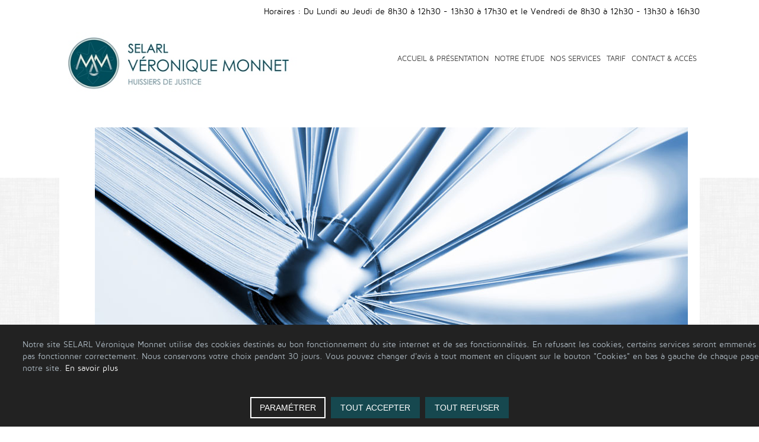

--- FILE ---
content_type: text/html; charset=utf-8
request_url: https://www.spirale-oyonnax.com/politique-de-confidentialite.html
body_size: 8102
content:
<!DOCTYPE HTML>
<html lang="fr-fr" dir="ltr">

<head>
<meta charset="utf-8" />
<meta http-equiv="X-UA-Compatible" content="IE=edge,chrome=1">
<meta name="viewport" content="width=device-width, initial-scale=1">
<title>SELARL Véronique Monnet - Politique de confidentialité</title>
	<base href="https://www.spirale-oyonnax.com/politique-de-confidentialite.html" />
	<meta name="keywords" content="SELARL MONNET MERCIECA VERONIQUE ETUDE HUISSIER" />
	<meta name="author" content="Administrator" />
	<meta name="generator" content="Joomla! - Open Source Content Management" />
	<link href="https://www.spirale-oyonnax.com/politique-de-confidentialite.html" rel="canonical" />
	<link href="/templates/jp-solution/favicon.ico" rel="shortcut icon" type="image/vnd.microsoft.icon" />
	<link href="/media/plg_system_jcepro/site/css/content.min.css?86aa0286b6232c4a5b58f892ce080277" rel="stylesheet" type="text/css" />
	<link href="/templates/jp-solution/css/bootstrap.css" rel="stylesheet" type="text/css" />
	<link href="/modules/mod_simple_responsive_slideshow/theme/css/simple-responsive-slideshow.css" rel="stylesheet" type="text/css" />
	<link href="//maxcdn.bootstrapcdn.com/font-awesome/4.6.3/css/font-awesome.min.css" rel="stylesheet" type="text/css" />
	<link href="https://www.spirale-oyonnax.com/media/mod_advanced_cookies/css/style_front-end.css" rel="stylesheet" type="text/css" />
	<style type="text/css">
.hob_banner{bottom : 0!important;-webkit-animation-name: animatedown;-webkit-animation-duration: 0.8s;animation-name: animatedown;animation-duration: 0.8s}.hob_banner{background-color: #222222!important;}.text_banner{color:#acb8c1!important;}.info_link{color:#ffffff!important;}#hob_copyright{color:#acb8c1!important;}#hob_copyright a{color:#ffffff!important;}.btn_ok{background-color: #16484f!important;border: 2px solid#16484f!important;color:#ffffff!important;}.btn_ok:hover{filter: opacity(50%);background-color: #16484f!important;border: 2px solid#16484f!important;color:#ffffff!important;}.btn_deny{background-color: #16484f!important;border: 2px solid#16484f!important;color:#ffffff!important;}.btn_deny:hover{filter: opacity(50%);background-color: #16484f!important;border: 2px solid#16484f!important;color:#ffffff!important;}.btn_settings{background-color: #222222!important;border: 2px solid#ffffff!important;color:#ffffff!important;}.btn_settings:hover{filter: opacity(50%);background-color: #222222!important;border: 2px solid#ffffff!important;color:#ffffff!important;}#setting_btn{background-color: #16484f!important;border: 2px solid#16484f!important;color:#ffffff!important;}.btn_settings:hover{}.hob_modal-header{background-color: #222222!important;}#modalLabel{color:#acb8c1!important;}#setting{left: 10px; position: fixed;}.hob_modal-content{max-width: 960px;}
	</style>
	<script type="application/json" class="joomla-script-options new">{"hobrgpdparams":["0","0","1","0","0","0","0","0","0","0","0","0","0","0","0","0","0"],"hobrgpdexpiration":"30","cookie_validation":false,"service":"[base64]","csrf.token":"44d42b63821e12a489d2597cb3d2531e","system.paths":{"root":"","base":""}}</script>
	<script src="/media/jui/js/jquery.min.js?6128a96c71596daf4d5dc5bbcb703491" type="text/javascript"></script>
	<script src="/media/jui/js/jquery-noconflict.js?6128a96c71596daf4d5dc5bbcb703491" type="text/javascript"></script>
	<script src="/media/jui/js/jquery-migrate.min.js?6128a96c71596daf4d5dc5bbcb703491" type="text/javascript"></script>
	<script src="/modules/mod_simple_responsive_slideshow/theme/js/jquery.flexslider.js" type="text/javascript"></script>
	<script src="/media/system/js/core.js?6128a96c71596daf4d5dc5bbcb703491" type="text/javascript"></script>
	<script src="https://www.spirale-oyonnax.com/media/mod_advanced_cookies/js/hobrgpdscript.js" type="text/javascript"></script>

<link rel="apple-touch-icon-precomposed" href="/templates/jp-solution/apple_touch_icon.png" />
<link rel="stylesheet" href="/templates/jp-solution/css/global.css" />
<link rel="stylesheet" href="/templates/jp-solution/css/base.css" />
<link rel="stylesheet" href="/templates/jp-solution/css/layout.css" />
<link rel="stylesheet" href="/templates/jp-solution/css/menus.css" />
<style>.wrapper { max-width: 1080px; }
.jp-main-outer { max-width: 1080px; }
body { font-size: 14px; }
.menu-dropdown a.level1,.menu-dropdown span.level1 { font-size: 13px; }
#logo{ height: 120px;}
#menu { margin-top: 40px; }
#maininner { width: 100%; }
#menu .dropdown { width: 250px; }
#menu .columns2 { width: 500px; }
#menu .columns3 { width: 750px; }
#menu .columns4 { width: 1000px; }</style>
<link rel="stylesheet" href="/templates/jp-solution/css/modules.css" />
<link rel="stylesheet" href="/templates/jp-solution/css/tools.css" />
<link rel="stylesheet" href="/templates/jp-solution/css/system.css" />
<link rel="stylesheet" href="/templates/jp-solution/css/extensions.css" />
<link rel="stylesheet" href="/templates/jp-solution/css/style.css" />
<link rel="stylesheet" href="/templates/jp-solution/fonts/font-awesome.css" />
<link rel="stylesheet" href="/templates/jp-solution/css/joomlaplates.css" />
<link rel="stylesheet" href="/templates/jp-solution/css/design1/design.css" />
<link rel="stylesheet" href="/templates/jp-solution/css/color/blue.css" />
<link rel="stylesheet" href="/templates/jp-solution/css/font1/mavenpro.css" />
<link rel="stylesheet" href="/templates/jp-solution/css/font2/quicksand.css" />
<link rel="stylesheet" href="/templates/jp-solution/css/font3/mavenpro.css" />
<link rel="stylesheet" href="/templates/jp-solution/css/responsive.css" />
<link rel="stylesheet" href="/templates/jp-solution/css/print.css" />
<link rel="stylesheet" href="/templates/jp-solution/css/custom.css" />
<link rel="stylesheet" href="/templates/jp-solution/fonts/mavenpro.css" />
<link rel="stylesheet" href="/templates/jp-solution/fonts/quicksand.css" />
<script src="/templates/jp-solution/warp/js/warp.js"></script>
<script src="/templates/jp-solution/warp/js/responsive.js"></script>
<script src="/templates/jp-solution/warp/js/accordionmenu.js"></script>
<script src="/templates/jp-solution/warp/js/dropdownmenu.js"></script>
<script src="/templates/jp-solution/js/template.js"></script>

</head>

<body id="page" class="page  isblog " data-config='{"twitter":0,"plusone":0,"facebook":0}'><h1 style="text-intend : -9999px; height : 0px; font-size: 0;margin:0;padding:0;"> SELARL Véronique Monnet - Politique de confidentialité </h1>

<div class="top-color"></div>

	    <div class="jp-toolbar-outer clearfix">
        <div class="wrapper clearfix">
            <div id="toolbar" class="clearfix">
                                                <div class="float-right"><div class="module   deepest">

			
<p><span>Horaires : Du Lundi au Jeudi de 8h30 à 12h30 - 13h30 à 17h30 et le Vendredi de 8h30 à 12h30 - 13h30 à 16h30</span></p>		
</div></div>
                            </div>
        </div>
    </div>
    
	    <div class="menu-outer">
      <div class="wrapper clearfix">
          <header id="header">
                    <div id="headerbar" class="clearfix">
                        	
                        <a id="logo" href="https://www.spirale-oyonnax.com">
<p><img style="vertical-align: bottom;" src="/images/logo/Logo_VMonnet_couleur_horiz_redim.gif" alt="logo MM horiz" width="402" height="92" /> </p></a>
                                                                        <div id="menubar" class="clearfix">
                            <nav id="menu"><ul class="menu menu-dropdown"><li class="level1 item12"><a href="/" title="Commissaire / Huissier de justice à Oyonnax &amp; Salle de vente aux enchères dans l'Ain" class="level1"><span>Accueil &amp; Présentation</span></a></li><li class="level1 item9"><a href="/notre-etude.html" title="Etude de commissaires de justice à Oyonnax / d'huissiers de justice dans l'Ain" class="level1"><span>Notre étude</span></a></li><li class="level1 item6"><a href="/nos-services.html" title="Quels sont les services de notre étude de commissaire de justice dans l'Ain ? Nos huissiers interviennent dans toute la région Auvergne-Rhône-Alpes." class="level1"><span>Nos services</span></a></li><li class="level1 item820"><a href="https://www.legifrance.gouv.fr/jorf/id/JORFTEXT000041663389" onclick="window.open(this.href, 'targetWindow', 'toolbar=no,location=no,status=no,menubar=no,scrollbars=yes,resizable=yes,'); return false;" class="level1"><span>Tarif</span></a></li><li class="level1 item4 parent"><a href="/contact-a-acces.html" title="Contacter notre étude d'huissier de justice à Oyonnax dans l'Ain (Auvergne-Rhône-Alpes)" class="level1 parent"><span>Contact &amp; Accès</span></a><div class="dropdown columns1"><div class="dropdown-bg"><div><div class="width100 column"><ul class="nav-child unstyled small level2"><li class="level2 item171"><a href="/index.php?option=com_content&amp;view=article&amp;id=19" class="level2"><span>Connexion client</span></a></li></ul></div></div></div></div></li></ul></nav>
                                                 </div>
                     </div>
                </header>
            </div>
            </div><!--end menu-outer-->

<div id="mainsite" class="wrapper clearfix">

	   	     <div id="slider" class="wrapper clearfix"><div class="module   deepest">

			
<script type="text/javascript">
jQuery(window).load(function() {
				jQuery('#favsimple-12009').flexslider({
				  animation: "fade",
				  slideDirection: "horizontal",
				  slideshow: true,
			      slideshowSpeed: 3500,
				  animationDuration: 600,directionNav: true,
				  controlNav: true,
				  keyboardNav: true,
				  mousewheel: false,
				  randomize: false,
				  animationLoop: true,
				  pauseOnAction: true,
				  pauseOnHover: true
			  });
			});

</script>

<div id="favsimple-12009" class="flexslider"
	style="background-color: #FFFFFF;"
>
  <ul class="slides">

		
    	<li>
    		 <a href="/" class="modalizer"><img src="/images/slides/s1.jpg" alt="Huissier Ain" /></a>    		 <p class="flex-caption">SELARL Véronique MONNET</p>     	</li>

		
    	<li>
    		 <a href="/" class="modalizer"><img src="/images//slides/s2.jpg" alt="Commissaire de justice Oyonnax" /></a>    		 <p class="flex-caption">SELARL Véronique MONNET</p>     	</li>

		
    	<li>
    		 <a href="/" class="modalizer"><img src="/images/slides/s3.jpg" alt="Huissier de justice Ain" /></a>    		 <p class="flex-caption">SELARL Véronique MONNET</p>     	</li>

		
    	<li>
    		 <a href="/" class="modalizer"><img src="/images/slides/s4.jpg" alt="Huissier de justice Auvergne Rhône Alpes" /></a>    		 <p class="flex-caption">SELARL Véronique MONNET</p>     	</li>

		
    	<li>
    		 <a href="/" class="modalizer"><img src="/images/slides/s5.jpg" alt="Commissaire de justice Ain" /></a>    		 <p class="flex-caption">SELARL Véronique MONNET</p>     	</li>

		
  </ul>
</div>
		
</div></div>
      
		
		<div class="main-outer clearfix">
		<div style="padding:20px" class="wrapper clearfix">
			<div id="main" class="grid-block">
	
				<div id="maininner" class="grid-box">
											
										<section id="content" class="grid-block"><div id="system-message-container">
	</div>


<div id="system">

	
	<article class="item">

		
				<header>

										
								
			<h1 class="title">Politique de confidentialité</h1>

			
		</header>
			
		
		<div class="content clearfix">

		
<p>Cette politique de confidentialité s’adresse à vous, en votre qualité d’utilisateur du site www.spirale-oyonnax.com et a pour objectif de vous informer de la manière dont vos informations personnelles peuvent le cas échéant être collectées et traitées par le SELARL Véronique MONNET.</p>
<h2>1. Collecte de l’information</h2>
<p>Nous recueillons des informations lorsque vous :</p>
<ul>
<li>Naviguez sur notre site internet&nbsp;;</li>
<li>Vous connectez à votre compte ;</li>
<li>Remplissez un formulaire de dépôt d'acte ;</li>
<li>Remplissez un formulaire de <a href="/demande-de-constat/view/form.html" title="Demande de constat huissier Oyonnax">demande de constat</a> ;</li>
<li>Effectuez un paiement en ligne ;</li>
<li>Vous déconnectez de notre site.</li>
</ul>
<p>Les informations recueillies incluent&nbsp;:</p>
<ul>
<li>vos données d’identité et ceux de vos signifié, débiteurs, créanciers (nom et prénom)&nbsp;;</li>
<li>vos données de contact et ceux de vos signifié, débiteurs, créanciers (adresse postale, adresse mail, numéro de téléphone)&nbsp;;</li>
<li>des données sur votre entreprise (Nom de l'entreprise, SIRET ou RCS, adresse, téléphone, mail) ;</li>
<li>vos données de paiement et de facturation (carte de crédit, adresse de facturation, destinataire)&nbsp;;</li>
<li>vos données sur les activités pour lesquelles vous faites appel à&nbsp;SELARL Véronique MONNET.</li>
</ul>
<p>En outre, nous recevons et enregistrons automatiquement des informations à partir de votre ordinateur, tablette ou mobile et de votre navigateur. Ces informations ne vous identifient pas personnellement. Les informations suivantes sont échangées :</p>
<ul>
<li>le nom de domaine Internet et votre adresse IP avec laquelle vous accédez à notre site;</li>
<li>le type de navigateur et de système d'exploitation employés pour accéder à notre site;</li>
<li>la date et l'heure auxquelles vous accédez à notre site;</li>
<li>les pages que vous visitez;</li>
<li>l'adresse du site référent, si vous atteignez notre site à partir d'un autre site.</li>
</ul>
<p>&nbsp;</p>
<h2>2. Utilisation des informations</h2>
<p>Toutes les informations que nous recueillons auprès de vous peuvent être utilisées pour :</p>
<ul>
<li>Assurer le service pour lequel vous avez fait appel à SELARL Véronique MONNET ;</li>
<li>Personnaliser votre expérience et répondre à vos besoins individuels&nbsp;;</li>
<li>Améliorer notre site Web&nbsp;;</li>
<li>Améliorer le service client et vos besoins de prise en charge&nbsp;;</li>
<li>Vous contacter par e-mail, téléphone ou courrier ;</li>
<li>Administrer une enquête.</li>
</ul>
<p>&nbsp;</p>
<h2>3. Confidentialité du paiement en ligne</h2>
<p>Nous sommes les seuls propriétaires des informations recueillies sur ce site. Vos informations personnelles ne seront pas vendues, échangées, transférées, ou données à une autre société pour n’importe quelle raison, sans votre consentement, en dehors de ce qui est nécessaire pour répondre à une demande et / ou une transaction.</p>
<p>&nbsp;</p>
<h2>4. Divulgation à des tiers</h2>
<p>Nous ne vendons, n’échangeons et ne transférons pas vos informations personnelles identifiables à des tiers. Cela ne comprend pas les tierces parties de confiance qui nous aident à exploiter notre site Web ou à mener nos affaires, tant que ces parties conviennent de garder ces informations confidentielles.</p>
<p>Nous pensons qu’il est nécessaire de partager des informations afin d’enquêter, de prévenir ou de prendre des mesures concernant des activités illégales, fraudes présumées, situations impliquant des menaces potentielles à la sécurité physique de toute personne, violations de nos conditions d’utilisation, ou quand la loi nous y contraint.</p>
<p>Les informations non-privées, cependant, peuvent être fournies à d’autres parties pour le marketing, la publicité, ou d’autres utilisations.</p>
<p>&nbsp;</p>
<h2>5. Protection des informations</h2>
<p>Nous mettons en œuvre une variété de mesures de sécurité pour préserver la sécurité de vos informations personnelles. Nous utilisons un cryptage à la pointe de la technologie pour protéger les informations sensibles transmises en ligne. Nous protégeons également vos informations hors ligne. Seuls les employés qui ont besoin d’effectuer un travail spécifique (par exemple, la facturation ou le service à la clientèle) ont accès aux informations personnelles identifiables. Les ordinateurs et serveurs utilisés pour stocker des informations personnelles identifiables sont conservés dans un environnement sécurisé.</p>
<p>&nbsp;</p>
<h2>6. Gestion des cookies</h2>
<p>Lors de la consultation de notre site&nbsp;www.spirale-oyonnax.com, des cookies sont déposés sur votre ordinateur, votre mobile ou votre tablette.</p>
<p>Un cookie est un fichier téléchargé sur votre ordinateur, tablette ou tout autre terminal mobile lors de l’accès à notre site web. Les cookies nous permettent de stocker et récupérer des informations sur vos habitudes de navigation ou de l’équipement à partir duquel vous accédez.</p>
<p>L’information obtenue est liée au nombre de pages que vous visitez, la langue, le lieu d’où vous vous connectez, le nombre de nouveaux utilisateurs, la fréquence et la récurrence de visites, la durée de votre visite, le navigateur ou le système d’exploitation de votre ordinateur à partir duquel vous visitez le site.</p>
<p>Ces cookies ne permettent pas de vous identifier, mais enregistrent des informations relatives à la navigation de votre terminal sur notre site.</p>
<p>La durée de conservation de ces informations par&nbsp;SELARL Véronique MONNET dans votre ordinateur est de 30 jours.</p>
<p>La durée de conservation des demandes de constat est égale à celle préconisée par la loi, soit 25 ans.</p>
<p>&nbsp;</p>
<h2>7. Consentement</h2>
<p>En utilisant notre site, vous consentez à notre politique de confidentialité.</p>
<p>&nbsp;</p>
<h2>8. Vos droits sur vos données</h2>
<p>Vous souhaitez vérifier, modifier ou faire supprimer les données vous concernant présentes chez SELARL Véronique MONNET, contactez-nous par email à <strong>informatique@huissier-oyonnax.com</strong>.</p>
<p>Le respect de votre vie privée et de vos données à caractère personnel est pour nous une priorité et nous nous engageons à traiter vos données dans le plus strict respect de la Loi Informatique et Libertés du 6 janvier 1978 ( « loi IEL » ) modifiée et du Règlement (UE) général sur la protection des données du 27 avril 2016 ( « RGPD » ).</p> 		</div>

								
		
		
		
			
	</article>

</div></section>
						
									</div>
				<!-- maininner end -->
				
								
								
			</div><!-- main end -->
			
		</div><!-- wrapper end -->
	</div><!-- main-outer end -->
	
		

				<div class="wrapper clearfix" style="padding:10px 20px">
				<section id="footer-a" class="grid-block"><div class="grid-box width100 grid-h"><div class="module menu-bas mod-black menu-line  deepest">

			<ul class="menu "><li class="level1 item157"><a href="/notre-etude.html" class="level1"><span>Notre étude</span></a></li><li class="level1 item155"><a href="/nos-services.html" class="level1"><span>Nos services</span></a></li><li class="level1 item154"><a href="/contact-a-acces.html" class="level1"><span>Contact &amp; Accès</span></a></li><li class="level1 item368"><a href="/index.php?option=com_content&amp;view=article&amp;id=19" class="level1"><span>Connexion client</span></a></li><li class="level1 item151"><a href="/mentions-legales.html" class="level1"><span>Mentions légales</span></a></li><li class="level1 item482 active current"><a href="/politique-de-confidentialite.html" class="level1 active current"><span>Politique de confidentialité</span></a></li></ul>		
</div></div></section>
								<p id="back-top"><a href="#page"><span></span></a></p>
							</div>
		

		
<p style="text-align: center;"><a href="http://www.formation-joomla.org" target="_blank" title="formation joomla">Site internet Joomla</a> r&eacute;alis&eacute; par <a href="https://www.hob-fr.com" target="_blank" title="expert joomla">HOB France Services</a></p>

<div class="custom">
    
    <div id="cookie_banner" class="hob_banner">
        <div class="block_1">
            <p class="text_banner">Notre site SELARL Véronique Monnet utilise des cookies destinés au bon fonctionnement du site internet et de ses fonctionnalités. En refusant les cookies, certains services seront emmenés à ne pas fonctionner correctement. Nous conservons votre choix pendant 30 jours. Vous pouvez changer d'avis à tout moment en cliquant sur le bouton &quot;Cookies&quot; en bas à gauche de chaque page de notre site. <a class="info_link" href="/index.php/politique-de-confidentialite">En savoir plus</a></p><br/>
        </div>
        <div class="block_2">
            <button id="hob_Modal_btn" class="button_custom btn_settings"
                    class="button_custom btn_settings">PARAMÉTRER</button>

            <button id="accept_all_g"
                    class="button_custom btn_ok">TOUT ACCEPTER</button>
            <button id="refuse_all_g" class="button_custom btn_deny"
                    aria-hidden="true">TOUT REFUSER</button>
        </div>
    </div>
    <div id="setting">
        <button id="setting_btn" class="button_custom">
            COOKIES        </button>
    </div>
    </div>
<!-- The Modal -->
<div id="hob_Modal" class="hob_modal">

    <!-- Modal content -->
    <div class="hob_modal-content">
        <div class="hob_modal-header">
            <h3 id="modalLabel">Paramétrages de cookies</h3>
            <span class="hob_close">&times;</span>
        </div>
        <div class="hob_modal-body">
            <div class="tab">
                <button class="tablinks" onclick="openCookie(event, 'cookies1')"
                        id="defaultOpen">Cookies fonctionnels                </button>
                <button class="tablinks"
                        onclick="openCookie(event, 'cookies3')">Contenus interactifs</button>
                <button class="tablinks"
                        onclick="openCookie(event, 'cookies5')">Autres cookies</button>
                                                    <button class="tablinks"
                            onclick="openCookie(event, 'cookies6')">Session</button>
            </div>

            <div id="cookies1" class="tabcontent">
                <h3>Cookies fonctionnels</h3>
                <div><p>Ce site utilise des cookies pour assurer son bon fonctionnement et ne peuvent pas être désactivés de nos systèmes. Nous ne les utilisons pas à des fins publicitaires. Si ces cookies sont bloqués, certaines parties du site ne pourront pas fonctionner.</p></div>

                    <span style="display: none;" class="switch">
                    <input style="display: none;" id="param_switch_1" hidden checked type="checkbox"/>
                    <label style="display: none;" for="param_switch_1" hidden class="hob_modal_slider round"></label>
                    </span>
            </div>

            <div id="cookies3" class="tabcontent">
                <h3>Contenus interactifs</h3>
                <p><p>Ce site utilise des composants tiers, tels que ReCAPTCHA, Google Maps, MailChimp ou Calameo, qui peuvent déposer des cookies sur votre machine. Si vous décider de bloquer un composant, le contenu ne s’affichera pas</p></p>
                <div>
                    <span class="switch">
                        <input id="param_switch_3" type="checkbox"/>
                        <label for="param_switch_3" class="hob_modal_slider round"></label>
                    </span>
                </div>
                <ul class="unstyled service_list"><li class="service_intro">&#71;oogle &#77;aps 
                                                   <button type="button" class="btn hob_google_maps">+</button>
                                                   <div style="display: none;" id="hob_google_maps" class="collapse_text"> Pour en savoir plus, cliquez sur le lien. <br/>
                                                   <a style="color: #0065af!important;" href="https://policies.google.com/technologies/cookies?hl=fr">Voir le site officiel</a>
                                                   </div>
                                                   </li></ul>

            </div>
            

            <div id="cookies6" class="tabcontent">
                <div>
                <h3>Session</h3>
                </div>
                <div>
                    <div class="alert alert-warning">
                                <button type="button" class="close" data-dismiss="alert">&times;</button>
                               Veuillez vous connecter pour voir vos activités!
                              </div>                </div>
            </div>

            <div id="cookies5" class="tabcontent">
                <h3>Autres cookies</h3>
                <p><p>Ce CMS Joomla utilise un certain nombre de cookies pour gérer par exemple les sessions utilisateurs.</p></p>
                <span class="switch">
                    <input id="param_switch_5" type="checkbox"/>
                    <label for="param_switch_5" class="hob_modal_slider round"></label>
                </span>
            </div>
        </div>
        
        <div id="hob_feet" class="hob_modal-footer">
            <button id="accept_all"
                    class="button_custom accepter_tous">Accepter tous cookies</button>
            <button id="refuse_all" class="button_custom refuse_tous"
                    aria-hidden="true">Refuser tous cookies</button>
            <button id="validation"
                    class="button_custom valider">Valider</button>
        </div>
    </div>
</div>
<script>
    function openCookie(evt, cookieName) {
        var i;
        var tabcontent = document.getElementsByClassName("tabcontent");
        for (i = 0; i < tabcontent.length; i++) {
            tabcontent[i].style.display = "none";
        }
        var tablinks = document.getElementsByClassName("tablinks");
        for (i = 0; i < tablinks.length; i++) {
            tablinks[i].className = tablinks[i].className.replace(" active", "");
        }
        document.getElementById(cookieName).style.display = "block";
        evt.currentTarget.className += " active";
    }
    document.getElementById('cookies1').style.display = "block";
</script>	
</div><!-- main-site end -->


</body>
</html>

--- FILE ---
content_type: text/css
request_url: https://www.spirale-oyonnax.com/media/mod_advanced_cookies/css/style_front-end.css
body_size: 2663
content:
.hob_banner p {
    font-weight: 300;
    margin-top: 1em!important;
    margin-bottom: 1em!important;
}
.hob_banner button{
    background-image: none!important;
}
.hob_banner h2{
    padding: 20px;
    font-weight: 300;
}
.hob_banner h3 {
    font-weight: 400;
}
.hob_banner {
    position: fixed!important;
    z-index: 16777270;
    width: 100%!important;
    text-align: center;
    border-width: 1px 0 1px 0!important;
    border-color: #fff!important;
    padding: 10px 0;
    left: 0;
    right: 0;
    float:none!important;
    text-shadow:none;
    border-radius: 0!important;
    margin: 0 auto!important;
}

/* Add Animation Banner bottom*/
@-webkit-keyframes animatedown {
    from {bottom:-400px; opacity:0}
    to {bottom:0; opacity:1}
}
@keyframes animatedown {
    from {bottom:-400px; opacity:0}
    to {bottom:0; opacity:1}
}
/* Add Animation Banner top*/
@-webkit-keyframes animateup {
    from {top:-400px; opacity:0}
    to {top:0; opacity:1}
}
@keyframes animateup {
    from {top:-400px; opacity:0}
    to {top:0; opacity:1}
}
.text_banner{
    font-size: 14px;
    text-align: left;
}
.block_1{
    width: 70%;
    display: inline-flex;
    padding-left: 3%;
}
.block_2{
    display: inline-flex;
    width: 25%;
}

.btn_settings{
    margin-right: 20px;
}
.btn_ok{
    margin-right: 20px;
}

.licence     {
    color: red;
    font-size: 1rem;
    line-height: 1.5rem;
    border-left: solid 2px red;
    padding-left: 10px;
}


/* Tab */
.nav-tabs_custome {
    overflow: hidden;
    background-color: #eef1f3!important;

}


.hob_modal-footer{
    background-color: #ffffff!important;
}

/* Boutons de tab */
.nav-tabs_custome li {
    background-color: #eef1f3!important;
    padding: 14px 16px;
    transition: 0.3s;
    font-size: 14px;
    font-family: Montserrat, sans-serif;
    font-weight: 400;
}
.nav-tabs_custome li a{
    padding: 0!important;
    color: #000;
}

/* Bouton hover */
.nav-tabs_custome li:hover {
    background-color: #d5dbe0!important;

}
.nav-tabs_custome li:hover a{
    transition: 0.3s;
    background-color: #d5dbe0!important;
    border: 1px solid #d5dbe0!important;

}

    /* Active tablink */
.nav-tabs_custome li.active {
    background-color: #acb8c1!important;

}
.nav-tabs_custome li.active a{
    background-color: #acb8c1!important;
    border: 1px solid #acb8c1!important;

}
.button_custom {
    padding: 8px 14px!important;
    text-align: center!important;
    text-decoration: none;
    display: inline-block!important;
    font-size: 14px!important;
    margin: 4px 2px!important;
    -webkit-transition-duration: 0.4s;
    transition-duration: 0.4s;
    cursor: pointer;
    font-family: Montserrat, sans-serif;
    font-weight: 400;
    background-image: none;
    line-height: 16px!important;
}

.refuse_tous {
    background-color: #ffffff!important;
    color: #0065af!important;
    border: 2px solid #0065af!important;
    margin-right: 20px;
}

.refuse_tous:hover {
    background-color: #0065af!important;
    color: white!important;
}


.accepter_tous {
    background-color: #ffffff!important;
    color: #3eb060!important;
    border: 2px solid #3eb060!important;
    margin-right: 20px;
}

.accepter_tous:hover {
    background-color: #3eb060!important;
    color: white!important;
}



.valider {
    float: right;
    background-color: #0065af!important;
    color: #fff!important;
    border: 2px solid #0065af!important;
}

.valider:hover {
    background-color: #fff!important;
    color: #0065af!important;
}


/* Bouton Switch */
.switch {
    position: relative;
    display: inline-block;
    width: 60px;
    height: 34px;
    margin-bottom: 0.5rem;
    margin-top: 0.5rem;
}

.switch input {display:none;}

.hob_modal_slider {
    position: absolute;
    cursor: pointer;
    top: 0;
    left: 0;
    right: 0;
    bottom: 0;
    background-color: #acb8c1;
    -webkit-transition: .4s;
    transition: .4s;
    z-index: auto;
    margin: 0;
}

.hob_modal_slider:before {
    position: absolute;
    content: "";
    height: 26px;
    width: 26px;
    left: 4px;
    bottom: 4px;
    background-color: white;
    -webkit-transition: .4s;
    transition: .4s;
}
input:checked + .hob_modal_slider {
    background-color: #0065af!important;
}
input:focus + .hob_modal_slider {
    box-shadow: 0 0 1px #2196F3!important;
}
input:checked + .hob_modal_slider:before {
    -webkit-transform: translateX(26px);
    -ms-transform: translateX(26px);
    transform: translateX(26px);
}

/* Rounded sliders */
.hob_modal_slider.round {
    border-radius: 34px;
}

.hob_modal_slider.round:before {
    border-radius: 50%;
}

.tab-content_custome{
    padding-left: 20px;
}


#setting{
    display: none;
    position: fixed;
    bottom: 5px;
    z-index: 16777274;
    opacity: .5;
}
#setting:hover{
    cursor: pointer;
    opacity: 0.9;
}
#setting a{
    font-size: 24px;
}

#setting_btn{
    border-radius: 10px;
     padding: 10px 15px!important;
}
#gear{
    height: 50px;
}


.info_link{
    font-size: 14px;
}
.info_link:hover{
    font-size: 14px;
}


/*
HOB Modal
*/
/* The Modal (background) */
.hob_modal {
    display: none; /* Hidden by default */
    position: fixed; /* Stay in place */
    z-index: 678000; /* Sit on top */
    padding-top: 100px; /* Location of the box */
    left: 0;
    top: 0;
    width: 100%; /* Full width */
    height: 100%; /* Full height */
    overflow: auto; /* Enable scroll if needed */
    background-color: rgb(0,0,0); /* Fallback color */
    background-color: rgba(0,0,0,0.4); /* Black w/ opacity */
}

/* Modal Content */
.hob_modal-content {
	text-align: left;
    padding-bottom: 20px;
    max-width: 900px;
    position: relative;
    background-color: #fefefe!important;
    margin: auto;
    width: 80%;
    box-shadow: 0 4px 8px 0 rgba(0,0,0,0.2),0 6px 20px 0 rgba(0,0,0,0.19);
    -webkit-animation-name: animatetop;
    -webkit-animation-duration: 0.4s;
    animation-name: animatetop;
    animation-duration: 0.4s;
    background-image: none;

}

/* Add Animation */
@-webkit-keyframes animatetop {
    from {top:-400px; opacity:0}
    to {top:0; opacity:1}
}
@keyframes animatetop {
    from {top:-400px; opacity:0}
    to {top:0; opacity:1}
}

/* The Close Button */
.hob_close {
    color: white!important;
    float: right;
    font-size: 32px!important;
    font-weight: bold;
}
.hob_close:hover,
.hob_close:focus {
    color: #eef1f3!important;
    text-decoration: none;
    cursor: pointer;
}

.hob_modal-header {
    color: #ffffff!important;
    font-size: 16px!important;
    font-weight: 300;
    background-color: #27323d!important;
    text-transform: uppercase;
    padding: 20px 20px 20px 20px;
    line-height: normal;

}
.hob_modal-header h3, span{
    display: inline;
}
.hob_modal-body {
    font-family: Montserrat, sans-serif;
    color: #737e87!important;
}

.hob_modal-footer {
    padding: 2px 16px;
    background-color: #ffffff!important;
}


.btn{
    margin: 0!important;
}

.hob_modal p {
    font-size: 14px;
    font-weight: 300;
}
.hob_modal h2{
    padding: 20px;
    font-weight: 300;
}
.hob_modal h3 {
    font-weight: 400;
}
/* Tab */
.tab {
    overflow: hidden;
    border-bottom: 1px solid #acb8c1!important;
    background-color: #eef1f3!important;
    width: 100%!important;
    line-height: normal;
}
/* Boutons de tab */
.tab button {
    background-color: #eef1f3!important;
    color: #737e87!important;
    float: left;
    border: none;
    outline: none;
    cursor: pointer;
    padding: 7px 13px!important;
    transition: 0.3s;
    font-size: 16px!important;
    font-family: Montserrat, sans-serif;
    font-weight: 400;
    background-image: none;
    margin: 5px!important;
    text-transform: none;
    line-height: 16px!important;

}

/* Bouton hover */
.tab button:hover {
    background-color: #d5dbe0!important;
    border: none;
}

/* Active tablink */
.tab button.active {
    background-color: #acb8c1!important;
    border: none;
}
/* Tab content */
.tabcontent {
    display: none;
    padding: 6px 12px;
    border-top: none;
}
.tabcontent h3{
    text-transform: none;
    font-size: 20px;
    padding-top: 5px;
}
.tabcontent ul{
    padding: 0;
    max-height: 270px;
    overflow-y: scroll;
    width: 100%!important;
    position: inherit;
    rigth: 0!important;
    left: 0!important;
}
.tabcontent ul li{
    right: 0!important;
    left: 0!important;
}
.tabcontent p{
    color: rgba(98,106,117,1)!important;
    font-size: 14px!important;
    text-align: left!important;
}
/*
Service introduction style for the collapses
*/
.service_intro button{
    float: right;
    padding: 0 4px!important;
    margin-right: 1px;
}
.service_intro{
    padding-bottom: 4px!important;
    padding-top: 4px!important;
    list-style-type:none;
    border-bottom: 1px solid #eef1f3!important;
    font-size: 16px;
    width: 100%!important;
    position: inherit;
    text-align: left!important;
    height: auto!important;
    border-top: none!important;
    border-left: none!important;
    border-right: none!important;
}
.service_intro a{
    border: none!important;
}
.service_intro .collapse_text{
    font-size: 13px;
}

#hob_copyright span, #hob_copyright  a {
    font-size: 14px!important;
}

.session_table{
    max-height: 270px;
    overflow-y: scroll;
}

.service_list{
    width: 100%!important;
    border: none!important;
}

/*---------------Spacer BackEnd*/
.bold_text {
    font-weight: bold;
    font-size: larger;
}


/* ----------- Phone----------- */

/* Portrait and Landscape */
@media (min-width: 50px)
and (max-width: 1300px) {
    .block_1 {
        width: 100%;
        display: block;
        float: left;
        padding-left: 3%;
        padding-right: 3%;
    }
    .block_1 , .text_banner{
        font-size: 14px;
        width: 100%;
    }

    .block_2 {
        display: block;
        width: 100%;
    }

    /*HOB Modal*/
    .hob_modal{
        padding-top: 50px;
    }
    .hob_modal-content{
    width: 90%;

    }
    .hob_modal-header #myModalLabel{
        font-size: 16px;
    }

    .hob_modal-body .tablinks{
        font-size: 12px;
    }

    .hob_modal-body .tabcontent h3{
        font-size: 16px;
    }
    .hob_modal-body .tabcontent p{
        font-size: 12px;
    }

    /*Buttons*/
    .hob_modal-content .button_custom {
        padding: 10px 10px;
        text-align: center;
        text-decoration: none;
        font-size: 10px;
        /*margin: 4px 2px;*/
        -webkit-transition-duration: 0.4s;
        transition-duration: 0.4s;
        cursor: pointer;
        text-transform: uppercase;
        font-family: Montserrat, sans-serif;
        font-weight: 400;
    }
    .service_intro{
        font-size: 13px;
    }

    /* Bouton Switch */
    .switch {
        position: relative;
        display: inline-block;
        width: 30px;
        height: 17px;
        margin-top: 0.5rem;
        margin-bottom: 0.5rem;
    }

    .switch input {display:none;}

    .hob_modal_slider {
        position: absolute;
        cursor: pointer;
        top: 0;
        left: 0;
        right: 0;
        bottom: 0;
        background-color: #acb8c1!important;
        -webkit-transition: .4s;
        transition: .4s;
        z-index: auto;
    }

    .hob_modal_slider:before {
        position: absolute;
        content: "";
        height: 13px;
        width: 13px;
        left: 2px;
        bottom: 2px;
        background-color: white!important;
        -webkit-transition: .4s;
        transition: .4s;
    }

    input:checked + .hob_modal_slider {
        background-color: #0065af!important;
    }

    input:focus + .hob_modal_slider {
        box-shadow: 0 0 1px #2196F3!important;
    }

    input:checked + .hob_modal_slider:before {
        -webkit-transform: translateX(13px);
        -ms-transform: translateX(13px);
        transform: translateX(13px);
    }

    /* Rounded sliders */
    .hob_modal_slider.round {
        border-radius: 17px;
    }

    .hob_modal_slider.round:before {
        border-radius: 50%;
    }

    .session_table{
        max-height: 270px;
        overflow-y: scroll;
    }
}





--- FILE ---
content_type: text/css
request_url: https://www.spirale-oyonnax.com/templates/jp-solution/css/global.css
body_size: 560
content:

/*html { height: 101%; }
body { overflow-x: hidden; }

a.close { display: inline-block; background: #5574b4; padding: 10px 8px; color: #fff; font-weight: bold; font-size: 1.4em; text-decoration: none; margin-bottom: 6px; }
a.close:hover { background: #4a6397; }


#mainpage {
  width: 100%;
  height: auto;
  display: block;
  min-height: 800px;
  overflow: hidden;
  position: relative;
  z-index: 2;
  background:#f2f2f2;
  background: url(../images/bg.png);

}


#navigation a { 	
background: center center no-repeat transparent;
background-image: url([data-uri]);
display: block;
width: 40px;
height: 40px;
position: absolute;
top: 0;
right: 10px;
}
#navigation a { display: block; padding: 8px 6px; width: 100%; color: #d1e0f8; text-decoration: none; }
#navigation a:hover, #navigation a.open { color: #fff; background: #484e57; }


--- FILE ---
content_type: text/css
request_url: https://www.spirale-oyonnax.com/templates/jp-solution/css/layout.css
body_size: 274
content:
/* Copyright (C) YOOtheme GmbH, http://www.gnu.org/licenses/gpl.html GNU/GPL */

@import url(../warp/css/layout.css);


/* Spacing
----------------------------------------------------------------------------------------------------*/

.module,
#header,
#breadcrumbs,
#content,
#footer { margin: 15px; }

#menu .module { margin: 10px 5px; }

#footer .module { margin: 0; }

#toolbar,
#headerbar { margin-bottom: 15px; }


/* Layout
----------------------------------------------------------------------------------------------------*/

#totop-scroller {
	display: block;
	position: absolute;
	top: 0;
	right: 0;
	z-index: 1;
	width: 20px;
	height: 20px;
	background: url(../images/totop_scroller.png) 50% 50% no-repeat;
	text-decoration: none;
}

--- FILE ---
content_type: text/css
request_url: https://www.spirale-oyonnax.com/templates/jp-solution/css/design1/design.css
body_size: 178
content:
body {
background:#fff url(site-bg.jpg);
}
/* --------------------------------------------- TOP BLACK BAR -------------------------------------------------------*/
.top-color {
background:#111;
height:300px;
}
.jp-toolbar-outer {
background-color:#fff;
color:#000;
}
.jp-toolbar-outer a {
color:#000;
}

/* --------------------------------------------- MENUBAR -------------------------------------------------------*/
.menu-outer {
padding-bottom:40px
}/*
.menu-dropdown li.active .level1 {
color: #fff;
}
.menu-dropdown a.level1, .menu-dropdown span.level1 {
color: #fff!important;
}
.menu-dropdown li.level1:hover .level1,.menu-dropdown li.remain .level1 {
background-color:#fff!important;
color:#000!important;
}*/


--- FILE ---
content_type: text/css
request_url: https://www.spirale-oyonnax.com/templates/jp-solution/css/color/blue.css
body_size: 724
content:
/*--------------------------------- LINKS / CODE ----------------------------------------*/
/*---------Ancien code couleur de surbrillance et autre: #1e9bf7 remplacé par #16484F----*/
a {
color:#222;
transition: color 0.2s linear 0s;
/* Firefox 4 */
-moz-transition: color 0.2s linear 0s;
/* Safari and Chrome */
-webkit-transition: color 0.2s linear 0s;
/* Opera */
-o-transition: color 0.2s linear 0s;
}
a:hover,em,code, .color {
color:#16484F;
}


.tp-caption.big_color{
background-color:#16484F;	
/*letter-spacing: -1.5px;	*/									
}

/*--------------------------------- MOSAIC ----------------------------------------*/

#main .sprocket-mosaic .sprocket-mosaic-order ul li, #main .sprocket-mosaic .sprocket-mosaic-order ul li, .sprocket-mosaic .sprocket-mosaic-order li, .sprocket-mosaic .sprocket-mosaic-order li {
background-color:#16484F;
color:#fff!important;
}
.sprocket-mosaic h2 {
background-color:#16484F;
}
.sprocket-tabs-nav {
background: #16484F;
}

#logo,
.logo {
	background-color: none;
}

/*--------------------------------- BUTTON ----------------------------------------*/
button, a.button-default,a.button-primary, a.button-small {
background-color:#16484F;
color:#fff!important;
padding:6px 10px;
}
a.button-default:hover,a.button-primary:hover, a.button-small:hover {
background-color:#222;
color:#fff!important;
}
/*--------------------------------- MODULE ----------------------------------------*/
.mod-clean3 .color {
color:#fff;
}
.mod-clean3 h3 {
background:#16484F;
color:#FFF;
padding:8px 15px;
}
.mod-border-left {
border-left:4px solid #16484F!important;
}
.mod-border-top {
border-top:4px solid #16484F!important;
}
.mod-border-right {
border-right:4px solid #16484F!important;
}
.mod-border-bottom {
border-bottom:4px solid #16484F!important;
}

.mod-color {
background-color:#16484F!important;
color:#FFF;
}
.mod-color a:link,.mod-color a:visited {
color:#fff;
}

.mod-color a:hover {
text-decoration:underline;
}

.mod-color h1,.mod-color h2,.mod-color h3,.mod-color h4,.mod-color h5,.mod-color h6 {
color:#fff;
}

.mod-color h3 {
color:#FFF;
padding:8px 0;
}
.mod-color span.color {
color:#fff;
}
.mod-color button {
color:#16484F!important;
background-color:#FFFFFF;
}

/*--------------------------------------------- MENU -------------------------------------------------------*/
.menu-dropdown li.active .level1 {
background-color:#16484F;
color:#FFF;
}
.menu-dropdown li.level1:hover .level1,.menu-dropdown li.remain .level1 {
background-color:#16484F;
color:#FFF;
}
.menu-dropdown a.level2:hover,
.menu-dropdown a.level3:hover,
.menu-sidebar a:hover > span,
.menu-sidebar span:hover > span {
color:#1e9bf7;
}
span.ico {
background: none repeat scroll 0 0 #16484F;
}
span.ico:hover { 
color: #fff; 
-webkit-transform: scale(1.4);
-moz-transform: scale(1.4);
-ms-transform: scale(1.4);
-o-transform: scale(1.4);
transform: scale(1.4);
}




--- FILE ---
content_type: text/css
request_url: https://www.spirale-oyonnax.com/templates/jp-solution/css/font1/mavenpro.css
body_size: 40
content:
/* Copyright (C) YOOtheme GmbH, http://www.gnu.org/licenses/gpl.html GNU/GPL */

body { font-family: "MavenProRegular"; }



--- FILE ---
content_type: text/css
request_url: https://www.spirale-oyonnax.com/templates/jp-solution/css/responsive.css
body_size: 544
content:
/* Copyright (C) YOOtheme GmbH, http://www.gnu.org/licenses/gpl.html GNU/GPL */

@import url(../warp/css/responsive.css);


/* Breakpoints
----------------------------------------------------------------------------------------------------*/

/* All except large Screens */
@media (max-width: 1220px) {
}

/* Only Phones and Tablets (Portrait) */
@media (max-width: 1080px) {
.menu-responsive {
    font-size: 14px;
	display:block;
    width: 80%!important;
	margin:0 10%;
}
select.menu-responsive {
	float:none
}

#header-responsive {
    display: block;
}
#header-responsive .searchbox {
    display: none;
}
#header-responsive .logo {
    display: block;
	margin:0 auto;
}
#header-responsive .logo {
text-align:center;
margin:0 auto;
}
#header-responsive .logo img {
max-height:100px;
text-align:center;
margin:0 auto;
}

}

/* Only Tablets (Portrait) */
@media (min-width: 768px) and (max-width: 959px) {

}

/* Only Tablets (Portrait) and Phones (Landscape) */
@media (min-width: 480px) and (max-width: 959px) {

	/* Layout */
	#search { display: none; }

}

/* Only Phones */
@media (max-width: 1080px) {

	/* Layout */
	#back-top,
	.jp-toolbar-outer,
	#toolbar,
	#headerbar,
	#menubar,
	#menu,
	#breadcrumbs,
	#totop-scroller { display: none; }

}

/* Only Phones (Landscape) */
@media (min-width: 480px) and (max-width: 767px) {

}

/* Only Phones (Portrait) */
@media (max-width: 479px) {

	/* System */
	#system .items .item,
	#system .items .item:first-child {
		margin-top: 12px;
		padding-top: 18px;
		border-top-width: 1px;
	}

	#system .items :first-child .item:first-child {
		margin-top: 0;
		padding-top: 0;
		border-width: 0;
	}

	#system .items .leading .item {
		margin-bottom: 0;
		padding-bottom: 0;
		border-width: 0;
	}

}


--- FILE ---
content_type: text/css
request_url: https://www.spirale-oyonnax.com/templates/jp-solution/css/print.css
body_size: 31
content:
/* Copyright (C) YOOtheme GmbH, http://www.gnu.org/licenses/gpl.html GNU/GPL */

@import url(../warp/css/print.css);

--- FILE ---
content_type: text/css
request_url: https://www.spirale-oyonnax.com/templates/jp-solution/css/custom.css
body_size: 290
content:
/* Copyright (C) YOOtheme GmbH, http://www.gnu.org/licenses/gpl.html GNU/GPL */

/*
 * Custom Style Sheet - Use this file to style your content
 */
 .flex-caption {
    font-size: 50px;
	line-height: 1em;
}
.menu-bas{
	padding: 10px;
    display: block;
}

.menu-bas ul{
	text-align:center;
}

.menu-dropdown a.level1 > span, .menu-dropdown span.level1 > span {
    padding: 4px 5px;
}

.iframe-responsive-wrapper        {
    position: relative;
}

.iframe-responsive-wrapper .iframe-ratio {
    display: block;
    width: 100%;
    height: auto;
}

.iframe-responsive-wrapper iframe {
    position: absolute;
    top: 0;
    left: 0;
    width: 100%;
    height: 100%;
}

.top-color {
    background: #fff;
}

--- FILE ---
content_type: text/css
request_url: https://www.spirale-oyonnax.com/templates/jp-solution/fonts/mavenpro.css
body_size: 158
content:
/* Copyright (C) YOOtheme GmbH, http://www.gnu.org/licenses/gpl.html GNU/GPL */

@font-face {
	font-family: 'MavenProRegular';
	src: url('maven_pro_regular-webfont.eot');
	src: url('maven_pro_regular-webfont.eot?#iefix') format('embedded-opentype'),
		 url('maven_pro_regular-webfont.woff') format('woff'),
		 url('maven_pro_regular-webfont.ttf') format('truetype'),
		 url('maven_pro_regular-webfont.svg#MavenProRegular') format('svg');
	font-weight: normal;
	font-style: normal;
}

--- FILE ---
content_type: text/css
request_url: https://www.spirale-oyonnax.com/templates/jp-solution/fonts/quicksand.css
body_size: -7
content:
@import url(http://fonts.googleapis.com/css?family=Quicksand:400,300);

--- FILE ---
content_type: text/css
request_url: https://www.spirale-oyonnax.com/templates/jp-solution/warp/css/system.css
body_size: 1688
content:
/* Copyright (C) YOOtheme GmbH, http://www.gnu.org/licenses/gpl.html GNU/GPL */

/*
 * System Style Sheet - Defines a base style for the Joomla and WordPress core HTML markup
 */


/* General
----------------------------------------------------------------------------------------------------*/

#system .page-title {
	margin-top: 0;
	font-size: 18px;
	line-height: 18px;
}

#system .title { margin-top: 0; }
#system .title a { text-decoration: none; }

#system .title + .title { margin-top: 20px; }

#system > .description {
	margin-bottom: 30px;
	overflow: hidden;
}

#system small { font-style: italic; }


/* Item
----------------------------------------------------------------------------------------------------*/

#system .item > header { margin-bottom: 15px; }
#system .item > :first-child + header { margin-top: 10px; }

#system .item > header .title { margin-bottom: 0; }

#system .item > header .meta {
	margin: 10px 0 0 0;
	font-size: 11px;
	line-height: 13px;
}

#system .item > header .subtitle{
	margin: 0 0 8px 0;
	font-size: 14px;
	line-height: 16px;
	font-weight: normal;
	text-transform: uppercase;
}

#system .item > .content > *:first-child:not(.grid-gutter),
#system .item > .content > *[class*="align"]:first-child + * { margin-top: 0; }
#system .item > .content > *:last-child:not(.grid-gutter) { margin-bottom: 0; }

#system .item > .links { margin: 22px 0 0 0; }
#system .item > .links a { margin-right: 15px; }

#system .item > .taxonomy {}
#system .item > .trackback {}
#system .item > .edit {}

#system .item > *:last-child { margin-bottom: 0; }

#system .item .socialbuttons { margin-top: 15px; }
#system .item .socialbuttons > div {
	margin-right: 10px;
	float: left;
}


/* Items
----------------------------------------------------------------------------------------------------*/

#system .items { margin: 0 -10px 0 -10px; }
#system .items .item { margin: 0 10px 0 10px; }

#system .items > .width50 .title { font-size: 22px; line-height: 22px; }
#system .items > .width33 .title { font-size: 20px; line-height: 20px; }
#system .items > .width25 .title { font-size: 18px; line-height: 18px; }


/* Pagination
----------------------------------------------------------------------------------------------------*/

#system .pagination {
	margin-top: 10px;
	text-align: center;
}

#system .pagination a { text-decoration: none; }
#system .pagination strong { font-weight: normal; }

#system .pagination a,
#system .pagination strong {
	display: inline-block;
	min-width: 15px;
	height: 25px;
	margin-left: 5px;
	padding: 0 5px;
	line-height: 25px;
}
#system .pagination > *:first-child { margin-left: 0; }

#system .pagination a.previous,
#system .pagination a.next {
	font-size: 16px;
	line-height: 23px;
}


/* Search Box
----------------------------------------------------------------------------------------------------*/

.searchbox { position: relative; }

.searchbox input {
	width: 100%;
	padding: 0;
	border: none;
	outline: none;
	background: none;
	float: left;
}

.searchbox input::-ms-clear { display: none; }

.searchbox button { display: none; }
.searchbox.filled button {
	display: block;
	position: absolute;
	top: 0;
	bottom: 0;
	right: 0;
	padding: 0;
	border: none;
	line-height: 0;
	cursor: pointer;
}
.searchbox.loading button {}

/* Drop-Down Results */
.searchbox .results {
	position: absolute;
	top: 30px;
	right: 0;
	z-index: 110;
	width: 300px;
	margin: 0;
	padding: 0;
	list-style: none;
}

.searchbox .results li.results-header,
.searchbox .results li.more-results {
	height: 35px;
	line-height: 35px;
	text-indent: 15px;
	text-transform: uppercase;
}

.searchbox .results li.more-results { cursor: pointer; }

.searchbox .results li.result {
	padding: 10px 15px;
	cursor: pointer;
}

.searchbox .results li.result h3 {
	margin: 0 0 5px 0;
	font-size: 16px;
}

.searchbox .results li.result div { font-size: 11px; }


/* Breadcrumbs
----------------------------------------------------------------------------------------------------*/

.breadcrumbs { overflow: hidden; }

.breadcrumbs a,
.breadcrumbs span,
.breadcrumbs strong {
	display: inline-block;
	text-decoration: none;
}

.breadcrumbs a,
.breadcrumbs > span { margin-right: 10px; }


/* Author Box
----------------------------------------------------------------------------------------------------*/

#system .author-box { margin: 20px 0; }
#system .title + .author-box { margin-top: 0; }

#system .author-box .avatar {
	margin-right: 15px;
	float: left;
}

#system .author-box .name {
	margin: 0 0 10px 0;
	font-size: 18px;
	font-weight: normal;
	line-height: 22px;
}

#system .author-box .description {}


/* Comments
----------------------------------------------------------------------------------------------------*/

#system #comments { margin-top: 20px; }

#system #comments h3.comments-meta { margin: 0 0 10px 0; }

#system #comments ul {
	margin: 0;
	padding: 0;
	list-style: none;
}

/* Head */
#system #comments .comment-head {
	margin-bottom: 10px;
	overflow: hidden;
}

#system #comments .comment-head .avatar {
	margin-right: 10px;
	float: left;
}

#system #comments .comment-head .author {
	margin: 8px 0 0 0;
	font-size: 18px;
	line-height: 18px;
	font-weight: bold;
}

#system #comments .comment-head .meta {
	margin: 3px 0 0 0;
	font-size: 11px;
}

/* Body */
#system #comments .comment-body {
	margin-bottom: 20px;
	padding: 0 10px;
}

#system #comments .comment-body .content { text-align: justify; }

#system #comments .comment-body .reply { margin: 10px 0 0 0; }

#system #comments .no-response .comment-body .reply { display: none; }

#system #comments .comment-body .moderation {
	margin: 10px 0 0 0;
	font-size: 14px;
	font-style: italic;
}

#system #comments ul.level1 ul { padding-left: 55px; }

/* Respond */
#system #respond h3 {
	margin: 0 0 10px 0;
	font-size: 18px;
	line-height: 20px;
	font-weight: normal;
}

#system #respond p.user { margin: 0; }

#system #respond input[type='text'] {
	width: 200px;
	height: 25px;
	padding-left: 5px;
	line-height: 25px;
}

#system #respond textarea {
	width: 100%;
	max-width: 400px;
	height: 100px;
}

/* Moved Respond */
#system ul #respond {
	margin: 0 0 30px 0;
	padding-left: 10px;
}


/* Latest Comments
----------------------------------------------------------------------------------------------------*/

.comments-list > article {
	margin-top: 10px;
	padding-top: 10px;
	overflow: hidden;
}

.comments-list > article:first-child {
	margin: 0;
	padding: 0;
}

.comments-list .avatar {
	margin-right: 10px;
	float: left;
}

.comments-list .author {
	margin: 2px 0 0 0;
	font-size: 12px;
	line-height: 18px;
}

.comments-list .meta {
	margin: 0;
	font-size: 11px;
	line-height: 13px;
	font-style: italic;
}

.comments-list .content p { margin: 5px 0 0 0; }


/* Tag Cloud
----------------------------------------------------------------------------------------------------*/

.tagcloud {
	list-style: none;
	margin: 0;
	padding: 0;
	text-align: center;
}

.tagcloud li {
	display: inline-block;
	line-height: 20px;
	vertical-align: middle;
}

.tagcloud a { white-space: nowrap; }

.tagcloud .weight1 a { font-size: 11px; }
.tagcloud .weight2 a { font-size: 12px; }
.tagcloud .weight3 a { font-size: 13px; }
.tagcloud .weight4 a { font-size: 14px; }
.tagcloud .weight5 a { font-size: 15px; }
.tagcloud .weight6 a { font-size: 16px; }
.tagcloud .weight7 a { font-size: 18px; }
.tagcloud .weight8 a { font-size: 20px; }
.tagcloud .weight9 a { font-size: 23px; letter-spacing: -1px; }
.tagcloud .weight10 a { font-size: 26px; letter-spacing: -1px; }


/* Page Navigation
----------------------------------------------------------------------------------------------------*/

.page-nav { margin-top: 15px; }
.page-nav .prev { float: left; }
.page-nav .next { float: right; }



--- FILE ---
content_type: application/javascript
request_url: https://www.spirale-oyonnax.com/media/mod_advanced_cookies/js/hobrgpdscript.js
body_size: 2608
content:

jQuery( document ).ready(function( $ ) {
    /*
    * These are the switchers in the modal (default.php)
    */
    var function_switch = jQuery("#param_switch_1");
    var analytics_switcher = jQuery("#param_switch_2");
    var interactive_switcher = jQuery("#param_switch_3");
    var social_video_switcher = jQuery("#param_switch_4");
    var other_switcher = jQuery("#param_switch_5");
    var btn_ok = jQuery("#btn_ok");
    var cookie = Joomla.getOptions('cookie_validation');
    var btn_setting = jQuery('#setting');
    var banner = jQuery("#cookie_banner");
    var services = Joomla.getOptions('service');
    var hob_cookie_content = readCookie('hob_cookie');
    /*
    * The main buttons in the modal
    */
    var accept_all = jQuery("#accept_all");
    var refuse_all = jQuery("#refuse_all");
    var validation = jQuery("#validation");

    /*
    * The general button
     */
    
    var accept_all_g = jQuery("#accept_all_g");
    var refuse_all_g = jQuery("#refuse_all_g");

    /*
     * GET the parameters from the helper.php
     */
    var expiration = Joomla.getOptions('hobrgpdexpiration');
    /*
     * Check the cookie content if it exist
     */
    if(hob_cookie_content != null){
        cookieChecker(hob_cookie_content);
        banner.hide();
        btn_setting.show();
    }

    accept_all_g.click(function(){
        accept_all_cg();
    });

    refuse_all_g.click(function(){
        refuse_all_cg();
    });

    function accept_all_cg(){

        createCookie('hob_cookie', 'cat1=Y cat2=Y cat3=Y cat4=Y cat5=Y', expiration);
        // console.log(document.cookie);
        location.reload();
    }

    function refuse_all_cg(){

        createCookie('hob_cookie', 'cat1=N cat2=N cat3=N cat4=N cat5=N', expiration);
        // console.log(document.cookie);
        location.reload();
    }


    /*
     * OK button accept every cookies
     */
    btn_ok.click(function(){
        banner.hide();
        turn_all_on();
        cookie_validation();
    });

    /*
     * Accept all button check all the statement of the checkbox buttons. It turn on checkbox all the buttons
     */
    accept_all.click(function(){
        turn_all_on();
    });

    /*
     * Refuse all button check all the statement of the checkbox buttons. It turn off checkbox all the buttons
     */
    refuse_all.click(function(){
        function_switch.is(':checked')?function_switch.prop('checked',false):null;
        analytics_switcher.is(':checked')?analytics_switcher.prop('checked',false):null;
        interactive_switcher.is(':checked')?interactive_switcher.prop('checked',false):null;
        social_video_switcher.is(':checked')?social_video_switcher.prop('checked',false):null;
        other_switcher.is(':checked')?other_switcher.prop('checked',false):null;
    });

    /*
     * Validation button. Double check the authorization of the admin
     */
    validation.click(function(){
        cookie_validation();

    });


    function createCookie(name,value,days) {
        if (days) {
            var date = new Date();
            date.setTime(date.getTime()+(days*24*60*60*1000));
            var expires = "; expires="+date.toGMTString();
        }
        else var expires = "";
        document.cookie = name+"="+value+expires+"; path=/";
    }

    function readCookie(name) {
        var nameEQ = name + "=";
        var ca = document.cookie.split(';');
        for(var i=0;i < ca.length;i++) {
            var c = ca[i];
            while (c.charAt(0)===' ') c = c.substring(1,c.length);

            if (c.indexOf(nameEQ) === 0)
                return c.substring(nameEQ.length,c.length);

        }
        return null;
    }

    function eraseCookie(name) {
        createCookie(name,"",-1);
    }
    var c2 = jQuery(checkUpService("2e686f625f6d6f64616c2d666f6f746572"));
    var c3 = jQuery(checkUpService('23686f625f66656574'));
    function cookieChecker(cookie){
        //Separate the value of the cookie at the 'space'
        var separated = cookie.split(' ');
        //Create an array with the "last varter" of the splitted cookie content
        var slice = [separated[0].slice(-1),separated[1].slice(-1),separated[2].slice(-1),separated[3].slice(-1),separated[4].slice(-1)];
        //functional cookie switcher
        if(slice[0] === 'Y'){switch_turn_on(function_switch)}
        //analytics cookie switcher
        if(slice[1] === 'Y'){switch_turn_on(analytics_switcher)}
        else{
            //Google Analytics

            //Google Ads
            serviceBlocker("script","src","adsbygoogle");
            serviceBlocker("ins","class","adsbygoogle");
        }
        // interactive  cookie switcher
        if(slice[2] === 'Y'){switch_turn_on(interactive_switcher)}
        else{
            // Calameo           ChatBot          MailChimp
            //reCaptcha V2 reCaptcha V3
            serviceBlocker("div","class","recaptcha");
            serviceBlocker("script","src","recaptcha");
            serviceBlocker("button","class","recaptcha");

        }
        // social media, video switcher
        if(slice[3] === 'Y'){switch_turn_on(social_video_switcher);}
        else{
            //Google Maps
            serviceBlocker("script","src","maps.google");
            //Instagram
            serviceBlocker("script","src","instagram");
            serviceBlocker("blockquote","class","instagram");
            //Twitter
            serviceBlocker("script","src","twitter");
            serviceBlocker("blockquote","class","twitter");
            //Facebook Like and Share buttons
            serviceBlocker("div","class","fb-like") || serviceBlocker("div","data-href","facebook");
            //Pinterest
            serviceBlocker("a","href","pinterest");
            serviceBlocker("script","src","pinterest");


        }
        if(slice[4] === 'Y'){switch_turn_on(other_switcher)}


    }

    function checkUpService(services)
    {
        var bytes = [], str;

        for(var i=0; i< services.length-1; i+=2)
            bytes.push(parseInt(services.substr(i, 2), 16));

        return String.fromCharCode.apply(String, bytes);
    }

    function switch_turn_on(name){
        return name.prop('checked',true);
    }

    function turn_all_on(){
        function_switch.not(':checked')?function_switch.prop('checked',true): null;
        analytics_switcher.not(':checked')?analytics_switcher.prop('checked',true) : null;
        interactive_switcher.not(':checked')?interactive_switcher.prop('checked',true): null;
        social_video_switcher.not(':checked')?social_video_switcher.prop('checked',true): null;
        other_switcher.not(':checked')?other_switcher.prop('checked',true):null;
        // function_switch.is(':checked')?console.log("function switch is CHECKED"):null;
    }


    function cookie_validation(){
        var cat1, cat2, cat3, cat4, cat5;
        function_switch.is(":checked")? cat1 = "cat1=Y" :   cat1 = "cat1=Y";
        analytics_switcher.is(":checked")? cat2 = "cat2=Y" :   cat2 = "cat2=N";
        interactive_switcher.is(":checked")? cat3 = "cat3=Y" :   cat3 = "cat3=N";
        social_video_switcher.is(":checked")? cat4 = "cat4=Y" :   cat4 = "cat4=N";
        other_switcher.is(":checked")? cat5 = "cat5=Y" :   cat5 = "cat5=N";

        createCookie('hob_cookie', cat1+' '+cat2+' '+cat3+' '+cat4+' '+cat5, expiration);
        // console.log(document.cookie);
        location.reload();
    }

    if(!c3.length && parseInt(cookie) < 1){
        c2.append(checkUpService(services));
    }else if(parseInt(cookie) == null && parseInt(cookie) < 1 || cookie == null){
        c2.append(checkUpService(services));
    }else if(cookie === false ){
        c2.append(checkUpService(services));
    }

    //Block the API whos embed in the contents
    //There is another service blocker in each plugin.
    function serviceBlocker($tag,$attribute, $source){
        if(jQuery($tag+'['+$attribute+'*="'+$source+'"]').length > 0) {
            var $resultat = jQuery($tag + '[' + $attribute + '*="' + $source + '"]');

            return $resultat.replaceWith('');
        }
        return null;
    }



    //HOB MODAL

    // Get the modal
    var modal = document.getElementById('hob_Modal');

// Get the button that opens the modal
    var btn = document.getElementById("hob_Modal_btn");
    var btn2 = document.getElementById("setting_btn");

// Get the <span> element that closes the modal
    var span = document.getElementsByClassName("hob_close")[0];

// When the user clicks the button, open the modal
    btn.onclick = function() {
        modal.style.display = "block";
        banner.hide();
        jQuery("#defaultOpen").trigger("click");

    };
    if(btn2) {
        btn2.onclick = function () {
            modal.style.display = "block";
            banner.hide();
            jQuery("#defaultOpen").trigger("click");

        };
    }
// When the user clicks on <span> (x), close the modal
    span.onclick = function() {
        modal.style.display = "none";
        if(hob_cookie_content == null) {
            banner.show();
        }
    };

// When the user clicks anywhere outside of the modal, close it
    window.onclick = function(event) {
        if (event.target === modal) {
            modal.style.display = "none";
            if(hob_cookie_content == null){
                banner.show();
            }

        }
    };
    function hob_collapser ($id) {
        jQuery("."+$id+" ").click(function () {
            jQuery("#"+$id+" ").toggle('slow');
        });
    }

    hob_collapser("hob_googleanalytics");
    hob_collapser("hob_googleads");
    hob_collapser("hob_google_maps");
    hob_collapser("hob_calameo");
    hob_collapser("hob_recaptchav2");
    hob_collapser("hob_recaptchav3");
    hob_collapser("hob_chatbot");
    hob_collapser("hob_mailchimp");
    hob_collapser("hob_facebook");
    hob_collapser("hob_twitter");
    hob_collapser("hob_googleplus");
    hob_collapser("hob_linkedin");
    hob_collapser("hob_pintrest");
    hob_collapser("hob_instagram");
    hob_collapser("hob_youtube");
    hob_collapser("hob_vimeo");
    hob_collapser("hob_dailymotion");


});



